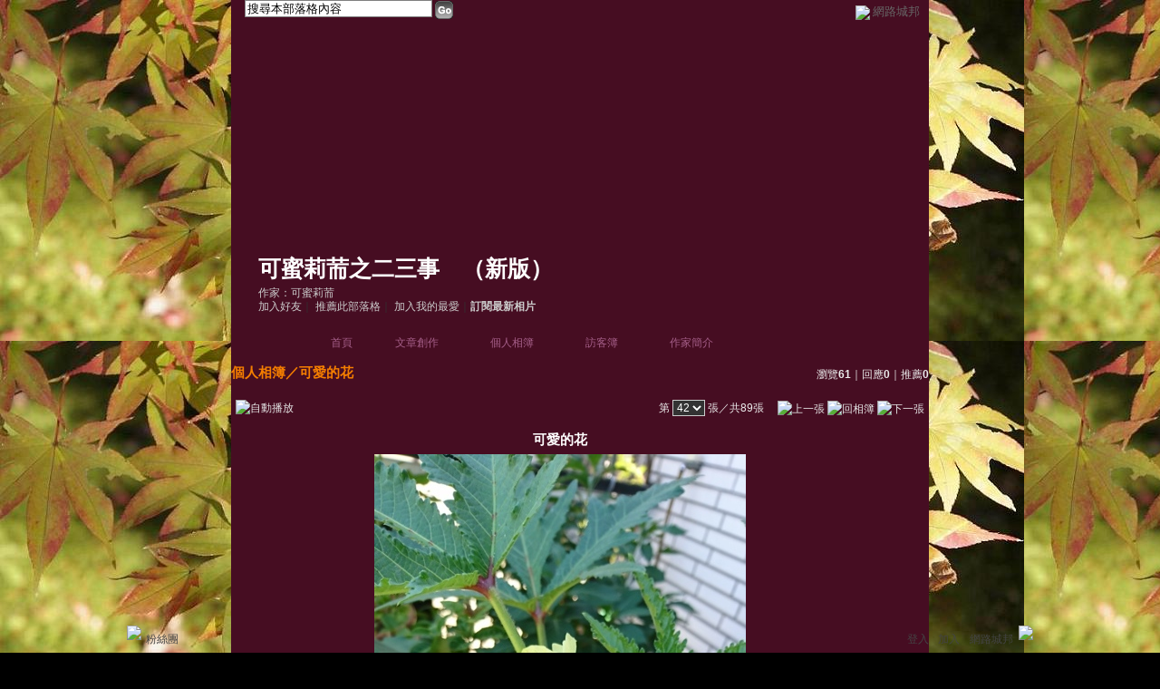

--- FILE ---
content_type: text/html;charset=UTF-8
request_url: https://classic-album.udn.com/cccarmen1018/photo/23100724?o=new
body_size: 9709
content:
<html>
<head>
<meta http-equiv="Content-Type" content="text/html; charset=UTF-8">
<meta property="og:image" content="https://g.udn.com.tw/upfiles/B_CC/cccarmen1018/PSN_PHOTO/724/f_23100724_1.JPG"/>
<link rel="canonical" href="https://classic-album.udn.com/cccarmen1018/photo/23100724"/>
<meta property="og:url" content="https://classic-album.udn.com/cccarmen1018/photo/23100724"/>
<meta property="og:title" content="可愛的花 - 可蜜莉荋之二三事 - udn相簿"/>
<title>可愛的花 - 可蜜莉荋之二三事 - udn相簿</title>
<link rel="stylesheet" href="https://g.udn.com.tw/community/img/css/layout_style094.css" type="text/css">
<link href="https://g.udn.com.tw/community/img/css/overwhite.css" rel="stylesheet" type="text/css">
<style type="text/css">body {background:fixed url(https://g.udn.com.tw/upfiles/B_CC/cccarmen1018/PSN_MAIN/f_cccarmen1018_3.JPG)}</style>
<style type="text/css">
		/* Define the basic CSS used by EditInPlace */
		.eip_mouseover { background-color: #ff9; padding: 3px; }
		.eip_savebutton { background-color: #36f; color: #fff; }
		.eip_cancelbutton { background-color: #000; color: #fff; }
		.eip_saving { background-color: #903; color: #fff; padding: 3px; }
		.eip_empty { color: #afafaf; }
	</style>
<script language="javascript1.2" src="/js/help.js"></script>
<script language="javascript1.2" src="/community/js/dyniframesize.js"></script>
<script type="text/javascript" src="/community/js/prototype.js"></script>
<script type="text/javascript" src="/community/js/EditInPlace_u8.js"></script>
<SCRIPT LANGUAGE=javascript>
<!--
function pushPhoto() {	
	window.location.href = 'https://classic-album.udn.com/photo/push_photo.jsp?uid=cccarmen1018&f_BOOK_ID=396973&f_PHOTO_ID=23100724&176889=1768891135158';
}
function zoomin() {
	document.getElementById('zoomin').innerHTML = "<a onclick=\"javascript:document.getElementById('photo_img').width = document.getElementById('f_PHOTO_WIDTH').value;\"><img src=\"https://g.udn.com/community/img/photo_all_2007/zoom_in.gif\" width=\"25\" height=\"25\" border=\"0\"></a>";
}

//-->
</SCRIPT>
<script language="javascript1.2" src="/community/js/album_tynt.js"></script><!-- Begin comScore Tag -->
<script>
  var _comscore = _comscore || [];
  _comscore.push({ c1: "2", c2: "7390954" });
  (function() {
    var s = document.createElement("script"), el = document.getElementsByTagName("script")[0]; s.async = true;
    s.src = (document.location.protocol == "https:" ? "https://sb" : "http://b") + ".scorecardresearch.com/beacon.js";
    el.parentNode.insertBefore(s, el);
  })();
</script>
<noscript>
  <img src="http://b.scorecardresearch.com/p?c1=2&c2=7390954&cv=2.0&cj=1" />
</noscript>
<!-- End comScore Tag -->
<script src="https://p.udn.com.tw/upf/static/common/udn-fingerprint.umd.js?2024112501"></script>
<script>function getCookie(name) {
 var value = "; " + document.cookie;
 var parts = value.split("; " + name + "=");
 if (parts.length == 2) return parts.pop().split(";").shift();
}
var _ga = getCookie('_ga');
var _gaA = _ga.split(".");
var google_id = '';
for (i=2;i<_gaA.length;i++) google_id = google_id+_gaA[i]+'.';
var user_id = getCookie("udnland");
if (typeof user_id === 'undefined') user_id = '';
google_id = google_id.substring(0,google_id.length-1);</script><script>var cat = "[]";
cat = ['blog_album','blog','','',''];
var auth_type = "未登入";
if(user_id != ""){
 auth_type = "已登入_會員";
}
window.dataLayer = window.dataLayer || [];  
dataLayer.push({
 'user_id': user_id,
 'google_id': google_id,
 'cat': cat,
 'content_tag': '',
 'auth_type': auth_type,
 'publication_date': '',
 'content_level':'',
 'ffid': JSON.parse(localStorage.getItem('UDN_FID'))?.FFID,
 'dfid': JSON.parse(localStorage.getItem('UDN_FID'))?.DFID 
});
</script><!-- Data Layer --><!-- Google Tag Manager -->
<script>(function(w,d,s,l,i){w[l]=w[l]||[];w[l].push({'gtm.start':
new Date().getTime(),event:'gtm.js'});var f=d.getElementsByTagName(s)[0],
j=d.createElement(s),dl=l!='dataLayer'?'&l='+l:'';j.async=true;j.src=
'https://www.googletagmanager.com/gtm.js?id='+i+dl;f.parentNode.insertBefore(j,f);
})(window,document,'script','dataLayer','GTM-MZ7WJTV');</script>
<!-- End Google Tag Manager -->
<script>
async function fetchData() {
  try {
    const response = await fetch('/v1/getCK.jsp');
    if (response.ok) {
      return await response.text();
    } else {
      throw new Error('Network response was not ok.');
    }
  } catch (error) {
    console.error('There was a problem with the fetch operation:', error);
  }
}

function analyCookies() {
  let cookies = document.cookie.split(';');
  let cookieList = [];

  for (let i = 0; i < cookies.length; i++) {
    let cookie = cookies[i].trim();
    let [name, value] = cookie.split('=');
    let size = cookie.length;
    cookieList.push({ name, value, size });
  }

  return cookieList;
}

function getTotalCookieSize(cookieList) {
  let totalSize = 0;

  for (let i = 0; i < cookieList.length; i++) {
    totalSize += cookieList[i].size;
  }

  return totalSize;
}

function deleteLargestCookie(cookieList) {
  let largestSize = 0;
  let largestIndex = -1;

  for (let i = 0; i < cookieList.length; i++) {
    if (cookieList[i].size > largestSize) {
      largestSize = cookieList[i].size;
      largestIndex = i;
    }
  }

  if (largestIndex !== -1) {
    document.cookie = cookieList[largestIndex].name + '=; expires=Thu, 01 Jan 1970 00:00:00 UTC; path=/; domain=udn.com;';
  }
}

(async () => {

  let cookieList = analyCookies();
  let totalSize = getTotalCookieSize(cookieList);

  if (totalSize > 7000) {
     await fetchData();   
    deleteLargestCookie(cookieList);
  }
})();

</script>
</head>
<body>
<div id="container">
<script language="JavaScript" type="text/JavaScript">
<!--
function MM_reloadPage(init) {  //reloads the window if Nav4 resized
  if (init==true) with (navigator) {if ((appName=="Netscape")&&(parseInt(appVersion)==4)) {
    document.MM_pgW=innerWidth; document.MM_pgH=innerHeight; onresize=MM_reloadPage; }}
  else if (innerWidth!=document.MM_pgW || innerHeight!=document.MM_pgH) location.reload();
}
MM_reloadPage(true);
//-->
</script>
<script language="JavaScript" type="text/JavaScript">
<!--
function MM_findObj(n, d) { //v4.01
  var p,i,x;  if(!d) d=document; if((p=n.indexOf("?"))>0&&parent.frames.length) {
    d=parent.frames[n.substring(p+1)].document; n=n.substring(0,p);}
  if(!(x=d[n])&&d.all) x=d.all[n]; for (i=0;!x&&i<d.forms.length;i++) x=d.forms[i][n];
  for(i=0;!x&&d.layers&&i<d.layers.length;i++) x=MM_findObj(n,d.layers[i].document);
  if(!x && d.getElementById) x=d.getElementById(n); return x;
}

function MM_showHideLayers() { //v6.0
  var i,p,v,obj,args=MM_showHideLayers.arguments;
  for (i=0; i<(args.length-2); i+=3) if ((obj=MM_findObj(args[i]))!=null) { v=args[i+2];
    if (obj.style) { obj=obj.style; v=(v=='show')?'visible':(v=='hide')?'hidden':v; }
    obj.visibility=v; }
}
//-->
</script>
<script language="JavaScript1.2" src="https://g.udn.com/community/js/js2007/style_display.js"></script>
	<div id="top_bg"></div>
<div id="top"> 
    <table border="0" cellspacing="0" cellpadding="0" id="top_bar">
      <tr> 
        <td width="480"><div id="ad_link"><iframe id="AdFrame" marginwidth="0" marginheight="0" frameborder="0" scrolling="no" src="https://g.udn.com.tw/html/ad_path.htm" width="460" height="25" allowTransparency></iframe></div></td>
        <td><a href="http://udn.com"><img src="https://g.udn.com/community/img/common_all/logo_icon.gif" border="0" align="absmiddle"></a> 
          <span id="common"><a href="http://blog.udn.com" title="原導覽選單已整合至下方置底工具列，歡迎多加使用！">網路城邦</a></span></span></td>
      </tr>
    </table>
</div><div id="header">
    <div id="header_name"><a href="https://classic-blog.udn.com/cccarmen1018">可蜜莉荋之二三事</a>　（<a href="http://blog.udn.com/cccarmen1018">新版</a>）</div>
    <div id="header_menus_line"></div>
    <div id="header_menus">
      <ul>
        
      <li id="home"><a href="https://classic-blog.udn.com/cccarmen1018">首頁</a></li>
        <li id="article"><a href="https://classic-blog.udn.com/cccarmen1018/article">文章創作</a></li>
        <li id="photo"><a href="https://classic-album.udn.com/cccarmen1018">個人相簿</a></li>
        <!--<li id="link"><a href="/blog/link/index.jsp?uid=cccarmen1018">推薦連結</a></li>-->
        <li id="gbook"><a href="https://classic-blog.udn.com/cccarmen1018/guestbook">訪客簿</a></li>
        <li id="profile"><a href="https://classic-blog.udn.com/cccarmen1018/detail">作家簡介</a></li>
      </ul>      
      </div>
    
  <div id="header_items"><a href="javascript:window.location.href='https://classic-blog.udn.com/friend/post.jsp?addid=cccarmen1018&url='+window.location.href">加入好友</a><a href="javascript:;" onClick="h('11903')"><img style="display:none" src="https://g.udn.com/community/img/common_all/help.gif" hspace="3" align="absmiddle" border="0"></a>｜ 
    <a href="javascript:window.location.href='https://classic-blog.udn.com/push_psn.jsp?uid=cccarmen1018&176889=1768891135158&url='+window.location.href">推薦此部落格</a><a href="javascript:;" onClick="h('10914')"><img style="display:none" src="https://g.udn.com/community/img/common_all/help.gif" hspace="3" align="absmiddle" border="0"></a>｜ 
    <a href="javascript:window.location.href='https://classic-blog.udn.com/favor/post.jsp?addid=cccarmen1018&url='+window.location.href">加入我的最愛</a><a href="javascript:;" onClick="h('11301')"><img style="display:none" src="https://g.udn.com/community/img/common_all/help.gif" hspace="3" align="absmiddle" border="0"></a>｜<a href="https://classic-blog.udn.com/blog/order_photo.jsp?uid=cccarmen1018&f_CODE=1768891135158"><b>訂閱最新相片</b></a><a href="javascript:;" onClick="h('11501')"><img style="display:none" src="https://g.udn.com/community/img/common_all/help.gif" hspace="3" align="absmiddle" border="0"></a></div>
    <div id="header_logo"><img src="https://g.udn.com/community/img/user_all/icon_home.gif"></div>
    <div id="header_top">
      <table width="100%" height="2" border="0" cellpadding="0" cellspacing="0">
        <tr>
          <td></td>
        </tr>
      </table>
    </div>
    <div id="header_url">
    <a href="https://classic-blog.udn.com/cccarmen1018/detail">作家：可蜜莉荋</a>
    </div>
    <div id="header_search">
      <form name="formsh" method="post" action="https://city.udn.com/search/search.jsp">
        <input name="Keywords" type="text" class="inputbox" id="kwd" onBlur="if(this.value=='') if(this.style.backgroundColor='#FFFFFF')this.value='搜尋本部落格內容'" onMouseDown="if(this.value.indexOf('搜尋本部落格內容')!=-1) if(this.style.backgroundColor='#FFFCE5')this.value=''" value="搜尋本部落格內容" onMouseOut="this.blur()" size="24">
        <INPUT TYPE=HIDDEN NAME="uid" VALUE="cccarmen1018">
        <INPUT TYPE=HIDDEN NAME="blog" VALUE="可蜜莉荋之二三事">
        <input name="dtime" type="hidden" value="all">
        <input name="select" type="hidden" value="12"><a href="javascript:document.formsh.submit();" class="nav"><img src="/community/img/common_overwhite/header_go.gif" align="absmiddle" border="0"></a>
      </form>
    </div>
    <!-- end header_search -->
  </div><div align="center">
<!-- main start -->
	<div id="main">
    <!-- Google Adsense 廣告 start -->
    <!-- Google Adsense 廣告 end --> 		
		<div id="content">
<table width="760" border="0" cellspacing="0" cellpadding="0">
<tr>
<td width="15" rowspan="2"></td>
<td align="center" valign="top">
<!-- 標題 start -->
<table width="770" border="0" cellpadding="0" cellspacing="0" class="font-size15">
<tr valign="bottom">
                  <td class="main-topic">
                    <a href="https://classic-album.udn.com/cccarmen1018" class="main-topic">個人相簿</a>／<a href="https://classic-album.udn.com/cccarmen1018/396973?f_ORDER_BY=new" class="main-topic">可愛的花</a></td>
<td align="right" class="font-size12">
<span class="main-text">瀏覽<strong>61</strong>｜回應<strong>0</strong>｜推薦<strong>0</strong></span></td>
</tr>
<tr>
<td height="5" colspan="2"></td>
</tr>
</table>
<!-- 標題 end -->
<!-- 換頁 start -->
<table width="770"  border="0" cellpadding="4" cellspacing="1" class="font-size12">
<tr>
<td height="5" colspan="2"></td>
</tr>
<tr class="main-text">
<a name="photoanc"></a>
<td><a href="https://classic-album.udn.com/photo/play.jsp?uid=cccarmen1018&f_BOOK_ID=396973&o=new" class="nav"><img src="https://g.udn.com/community/img/photo_all_2007/player_play.gif" alt="自動播放" border="0" align="absmiddle"></a></td>
<td align="right">第
<select name="select" class="inputs" onChange="window.location.href=(this.options[this.selectedIndex].value)">
<option value="https://classic-album.udn.com/cccarmen1018/photo/27241208?o=new#photoanc">1</option>
<option value="https://classic-album.udn.com/cccarmen1018/photo/27241207?o=new#photoanc">2</option>
<option value="https://classic-album.udn.com/cccarmen1018/photo/25501371?o=new#photoanc">3</option>
<option value="https://classic-album.udn.com/cccarmen1018/photo/24546905?o=new#photoanc">4</option>
<option value="https://classic-album.udn.com/cccarmen1018/photo/24546888?o=new#photoanc">5</option>
<option value="https://classic-album.udn.com/cccarmen1018/photo/24546881?o=new#photoanc">6</option>
<option value="https://classic-album.udn.com/cccarmen1018/photo/24546879?o=new#photoanc">7</option>
<option value="https://classic-album.udn.com/cccarmen1018/photo/24546878?o=new#photoanc">8</option>
<option value="https://classic-album.udn.com/cccarmen1018/photo/24546876?o=new#photoanc">9</option>
<option value="https://classic-album.udn.com/cccarmen1018/photo/24546875?o=new#photoanc">10</option>
<option value="https://classic-album.udn.com/cccarmen1018/photo/24546868?o=new#photoanc">11</option>
<option value="https://classic-album.udn.com/cccarmen1018/photo/24546863?o=new#photoanc">12</option>
<option value="https://classic-album.udn.com/cccarmen1018/photo/24546862?o=new#photoanc">13</option>
<option value="https://classic-album.udn.com/cccarmen1018/photo/24546860?o=new#photoanc">14</option>
<option value="https://classic-album.udn.com/cccarmen1018/photo/24546859?o=new#photoanc">15</option>
<option value="https://classic-album.udn.com/cccarmen1018/photo/24546858?o=new#photoanc">16</option>
<option value="https://classic-album.udn.com/cccarmen1018/photo/24433428?o=new#photoanc">17</option>
<option value="https://classic-album.udn.com/cccarmen1018/photo/24433427?o=new#photoanc">18</option>
<option value="https://classic-album.udn.com/cccarmen1018/photo/24310088?o=new#photoanc">19</option>
<option value="https://classic-album.udn.com/cccarmen1018/photo/24310087?o=new#photoanc">20</option>
<option value="https://classic-album.udn.com/cccarmen1018/photo/24236640?o=new#photoanc">21</option>
<option value="https://classic-album.udn.com/cccarmen1018/photo/24236638?o=new#photoanc">22</option>
<option value="https://classic-album.udn.com/cccarmen1018/photo/24236637?o=new#photoanc">23</option>
<option value="https://classic-album.udn.com/cccarmen1018/photo/24236636?o=new#photoanc">24</option>
<option value="https://classic-album.udn.com/cccarmen1018/photo/24236635?o=new#photoanc">25</option>
<option value="https://classic-album.udn.com/cccarmen1018/photo/24236634?o=new#photoanc">26</option>
<option value="https://classic-album.udn.com/cccarmen1018/photo/24236632?o=new#photoanc">27</option>
<option value="https://classic-album.udn.com/cccarmen1018/photo/24236630?o=new#photoanc">28</option>
<option value="https://classic-album.udn.com/cccarmen1018/photo/24236629?o=new#photoanc">29</option>
<option value="https://classic-album.udn.com/cccarmen1018/photo/24011541?o=new#photoanc">30</option>
<option value="https://classic-album.udn.com/cccarmen1018/photo/24011540?o=new#photoanc">31</option>
<option value="https://classic-album.udn.com/cccarmen1018/photo/23764654?o=new#photoanc">32</option>
<option value="https://classic-album.udn.com/cccarmen1018/photo/23764638?o=new#photoanc">33</option>
<option value="https://classic-album.udn.com/cccarmen1018/photo/23764628?o=new#photoanc">34</option>
<option value="https://classic-album.udn.com/cccarmen1018/photo/23764627?o=new#photoanc">35</option>
<option value="https://classic-album.udn.com/cccarmen1018/photo/23764625?o=new#photoanc">36</option>
<option value="https://classic-album.udn.com/cccarmen1018/photo/23764624?o=new#photoanc">37</option>
<option value="https://classic-album.udn.com/cccarmen1018/photo/23499636?o=new#photoanc">38</option>
<option value="https://classic-album.udn.com/cccarmen1018/photo/23499633?o=new#photoanc">39</option>
<option value="https://classic-album.udn.com/cccarmen1018/photo/23499632?o=new#photoanc">40</option>
<option value="https://classic-album.udn.com/cccarmen1018/photo/23499631?o=new#photoanc">41</option>
<option value="https://classic-album.udn.com/cccarmen1018/photo/23100724?o=new#photoanc" selected>42</option>
<option value="https://classic-album.udn.com/cccarmen1018/photo/23100720?o=new#photoanc">43</option>
<option value="https://classic-album.udn.com/cccarmen1018/photo/23100718?o=new#photoanc">44</option>
<option value="https://classic-album.udn.com/cccarmen1018/photo/23100714?o=new#photoanc">45</option>
<option value="https://classic-album.udn.com/cccarmen1018/photo/23086172?o=new#photoanc">46</option>
<option value="https://classic-album.udn.com/cccarmen1018/photo/23086171?o=new#photoanc">47</option>
<option value="https://classic-album.udn.com/cccarmen1018/photo/23086170?o=new#photoanc">48</option>
<option value="https://classic-album.udn.com/cccarmen1018/photo/23086169?o=new#photoanc">49</option>
<option value="https://classic-album.udn.com/cccarmen1018/photo/23086168?o=new#photoanc">50</option>
<option value="https://classic-album.udn.com/cccarmen1018/photo/23086167?o=new#photoanc">51</option>
<option value="https://classic-album.udn.com/cccarmen1018/photo/21225411?o=new#photoanc">52</option>
<option value="https://classic-album.udn.com/cccarmen1018/photo/21225408?o=new#photoanc">53</option>
<option value="https://classic-album.udn.com/cccarmen1018/photo/21225406?o=new#photoanc">54</option>
<option value="https://classic-album.udn.com/cccarmen1018/photo/21225403?o=new#photoanc">55</option>
<option value="https://classic-album.udn.com/cccarmen1018/photo/21225401?o=new#photoanc">56</option>
<option value="https://classic-album.udn.com/cccarmen1018/photo/21225398?o=new#photoanc">57</option>
<option value="https://classic-album.udn.com/cccarmen1018/photo/21225396?o=new#photoanc">58</option>
<option value="https://classic-album.udn.com/cccarmen1018/photo/9165169?o=new#photoanc">59</option>
<option value="https://classic-album.udn.com/cccarmen1018/photo/9126580?o=new#photoanc">60</option>
<option value="https://classic-album.udn.com/cccarmen1018/photo/9098243?o=new#photoanc">61</option>
<option value="https://classic-album.udn.com/cccarmen1018/photo/9098238?o=new#photoanc">62</option>
<option value="https://classic-album.udn.com/cccarmen1018/photo/9095047?o=new#photoanc">63</option>
<option value="https://classic-album.udn.com/cccarmen1018/photo/9095042?o=new#photoanc">64</option>
<option value="https://classic-album.udn.com/cccarmen1018/photo/9095039?o=new#photoanc">65</option>
<option value="https://classic-album.udn.com/cccarmen1018/photo/9095017?o=new#photoanc">66</option>
<option value="https://classic-album.udn.com/cccarmen1018/photo/9095016?o=new#photoanc">67</option>
<option value="https://classic-album.udn.com/cccarmen1018/photo/9095014?o=new#photoanc">68</option>
<option value="https://classic-album.udn.com/cccarmen1018/photo/9095009?o=new#photoanc">69</option>
<option value="https://classic-album.udn.com/cccarmen1018/photo/9095008?o=new#photoanc">70</option>
<option value="https://classic-album.udn.com/cccarmen1018/photo/9095007?o=new#photoanc">71</option>
<option value="https://classic-album.udn.com/cccarmen1018/photo/9095006?o=new#photoanc">72</option>
<option value="https://classic-album.udn.com/cccarmen1018/photo/9095005?o=new#photoanc">73</option>
<option value="https://classic-album.udn.com/cccarmen1018/photo/9095002?o=new#photoanc">74</option>
<option value="https://classic-album.udn.com/cccarmen1018/photo/9095001?o=new#photoanc">75</option>
<option value="https://classic-album.udn.com/cccarmen1018/photo/9094997?o=new#photoanc">76</option>
<option value="https://classic-album.udn.com/cccarmen1018/photo/9005055?o=new#photoanc">77</option>
<option value="https://classic-album.udn.com/cccarmen1018/photo/9005053?o=new#photoanc">78</option>
<option value="https://classic-album.udn.com/cccarmen1018/photo/9005052?o=new#photoanc">79</option>
<option value="https://classic-album.udn.com/cccarmen1018/photo/9005046?o=new#photoanc">80</option>
<option value="https://classic-album.udn.com/cccarmen1018/photo/9005045?o=new#photoanc">81</option>
<option value="https://classic-album.udn.com/cccarmen1018/photo/9005044?o=new#photoanc">82</option>
<option value="https://classic-album.udn.com/cccarmen1018/photo/9005043?o=new#photoanc">83</option>
<option value="https://classic-album.udn.com/cccarmen1018/photo/9005042?o=new#photoanc">84</option>
<option value="https://classic-album.udn.com/cccarmen1018/photo/9005028?o=new#photoanc">85</option>
<option value="https://classic-album.udn.com/cccarmen1018/photo/9005027?o=new#photoanc">86</option>
<option value="https://classic-album.udn.com/cccarmen1018/photo/9005026?o=new#photoanc">87</option>
<option value="https://classic-album.udn.com/cccarmen1018/photo/9005025?o=new#photoanc">88</option>
<option value="https://classic-album.udn.com/cccarmen1018/photo/9005024?o=new#photoanc">89</option>
</select>
                    張／共89張　 
                    <a href="https://classic-album.udn.com/cccarmen1018/photo/23499631?o=new#photoanc" class="nav"> 
                    <img src="https://g.udn.com/community/img/common_overwhite/page_pre.gif" alt="上一張" border="0" align="absmiddle"> 
                    </a> 
                    <a href="https://classic-album.udn.com/cccarmen1018/396973" class="nav"><img src="https://g.udn.com/community/img/common_overwhite/page_list.gif" alt="回相簿" border="0" align="absmiddle"></a> 
                    <a href="https://classic-album.udn.com/cccarmen1018/photo/23100720?o=new#photoanc" class="nav"> 
                    <img src="https://g.udn.com/community/img/common_overwhite/page_next.gif" alt="下一張" border="0" align="absmiddle"> 
                    </a> 
                    </td>
</tr>
<tr>
<td height="5" colspan="2"></td>
</tr>
</table>
<!-- 換頁 end-->
<!-- 本文 start -->
<table width="730" border="0" cellspacing="0" cellpadding="0" class="font-size15">
<tr> 
  <td align="center" class="main-title" width="727"><strong>可愛的花</strong></td>
  <td align="center" class="main-title" width="50"><span id="zoomin"></span></td>
</tr>
<tr>
<td height="5"></td>
</tr>
<tr>
<td align="center"><a href="https://classic-album.udn.com/cccarmen1018/photo/23100720?o=new#photoanc" class="nav"><img id="photo_img" src="https://g.udn.com.tw/upfiles/B_CC/cccarmen1018/PSN_PHOTO/724/f_23100724_1.JPG" border="0" onload="javascript:if(this.width>770) {zoomin();document.getElementById('f_PHOTO_WIDTH').value=this.width;this.width=770}"></a><input type=hidden name="f_PHOTO_WIDTH" id="f_PHOTO_WIDTH" value=""><input type=hidden name="f_PHOTO_FILE" id="f_PHOTO_FILE" value="https://g.udn.com.tw/upfiles/B_CC/cccarmen1018/PSN_PHOTO/724/f_23100724_1.JPG"></td>
</tr>
<tr>
<td height="10"></td>
</tr>
</table>
<!-- 本文 end-->
<!-- 簡介 start -->
      <table width="770" border="0" cellpadding="0" cellspacing="0" class="font-size13">
        <tr> 
          <td width="5" height="5" valign="top"><img src="/community/img/common_overwhite/corner_b01.gif"></td>
          <td class="panel-bg" colspan="2"></td>
          <td width="5" height="5" align="right" valign="top"><img src="/community/img/common_overwhite/corner_b02.gif"></td>
        </tr>
        <tr class="panel-bg"> 
          <td rowspan="3"></td>
          <td class="panel-text">▲ 2017/08/31 14:09</td>
          <td class="panel-text" align="right"> 
          (<a href="https://classic-album.udn.com/photo_category.jsp?mid=pc" class="panel-text">生活休閒</a>｜<a href="https://classic-album.udn.com/photo_category.jsp?mid=pc&sid=pc4" class="panel-text">插花園藝</a>)
          </td>
          <td rowspan="3"></td>
        </tr>
        <tr class="panel-bg"> 
          <td height="5" colspan="2"></td>
        </tr>
        <tr class="panel-bg"> 
          <td class="panel-text" colspan="2"></td>
        </tr>
        <tr> 
          <td width="5" height="5" valign="bottom"><img src="/community/img/common_overwhite/corner_b03.gif"></td>
          <td class="panel-bg" colspan="2"></td>
          <td width="5" height="5" align="right" valign="bottom"><img src="/community/img/common_overwhite/corner_b04.gif"></td>
        </tr>
      </table>
<!-- 簡介 end -->
<!-- Google Adsense 廣告 start-->
<!-- Google Adsense 廣告 end-->
<!-- 功能列 start -->
<table width="770" border="0" cellpadding="0" cellspacing="0">
<tr>
<td height="10"></td>
</tr>
<tr>
<td align="right">
<a href="https://classic-album.udn.com/photo/reply.jsp?uid=cccarmen1018&f_PHOTO_ID=23100724" class="nav"><img src="https://g.udn.com/community/img/common_all_2007/func_reply.gif" hspace="5" border="0" align="absmiddle" alt="回應"></a>
<a href="javascript:pushPhoto();" class="nav"><img src="https://g.udn.com/community/img/common_all_2007/func_photopromote.gif" hspace="5" border="0" align="absmiddle"></a>
</td>
</tr>
<tr>
<td height="5"></td>
</tr>
</table>
<!-- 功能列 end -->
<!-- 換頁 start -->
<table width="770"  border="0" cellpadding="4" cellspacing="1" class="font-size12">
<tr>
<td height="5" colspan="2"></td>
</tr>
<tr class="main-text">
<td><!--<a href="####" class="nav"><img src="/community/img/common_overwhite/player_play.gif" alt="自動播放" border="0" align="absmiddle"></a>--></td>
<td align="right">第
<select name="select" class="inputs" onChange="window.location.href=(this.options[this.selectedIndex].value)">
<option value="https://classic-album.udn.com/cccarmen1018/photo/27241208?o=new#photoanc">1</option>
<option value="https://classic-album.udn.com/cccarmen1018/photo/27241207?o=new#photoanc">2</option>
<option value="https://classic-album.udn.com/cccarmen1018/photo/25501371?o=new#photoanc">3</option>
<option value="https://classic-album.udn.com/cccarmen1018/photo/24546905?o=new#photoanc">4</option>
<option value="https://classic-album.udn.com/cccarmen1018/photo/24546888?o=new#photoanc">5</option>
<option value="https://classic-album.udn.com/cccarmen1018/photo/24546881?o=new#photoanc">6</option>
<option value="https://classic-album.udn.com/cccarmen1018/photo/24546879?o=new#photoanc">7</option>
<option value="https://classic-album.udn.com/cccarmen1018/photo/24546878?o=new#photoanc">8</option>
<option value="https://classic-album.udn.com/cccarmen1018/photo/24546876?o=new#photoanc">9</option>
<option value="https://classic-album.udn.com/cccarmen1018/photo/24546875?o=new#photoanc">10</option>
<option value="https://classic-album.udn.com/cccarmen1018/photo/24546868?o=new#photoanc">11</option>
<option value="https://classic-album.udn.com/cccarmen1018/photo/24546863?o=new#photoanc">12</option>
<option value="https://classic-album.udn.com/cccarmen1018/photo/24546862?o=new#photoanc">13</option>
<option value="https://classic-album.udn.com/cccarmen1018/photo/24546860?o=new#photoanc">14</option>
<option value="https://classic-album.udn.com/cccarmen1018/photo/24546859?o=new#photoanc">15</option>
<option value="https://classic-album.udn.com/cccarmen1018/photo/24546858?o=new#photoanc">16</option>
<option value="https://classic-album.udn.com/cccarmen1018/photo/24433428?o=new#photoanc">17</option>
<option value="https://classic-album.udn.com/cccarmen1018/photo/24433427?o=new#photoanc">18</option>
<option value="https://classic-album.udn.com/cccarmen1018/photo/24310088?o=new#photoanc">19</option>
<option value="https://classic-album.udn.com/cccarmen1018/photo/24310087?o=new#photoanc">20</option>
<option value="https://classic-album.udn.com/cccarmen1018/photo/24236640?o=new#photoanc">21</option>
<option value="https://classic-album.udn.com/cccarmen1018/photo/24236638?o=new#photoanc">22</option>
<option value="https://classic-album.udn.com/cccarmen1018/photo/24236637?o=new#photoanc">23</option>
<option value="https://classic-album.udn.com/cccarmen1018/photo/24236636?o=new#photoanc">24</option>
<option value="https://classic-album.udn.com/cccarmen1018/photo/24236635?o=new#photoanc">25</option>
<option value="https://classic-album.udn.com/cccarmen1018/photo/24236634?o=new#photoanc">26</option>
<option value="https://classic-album.udn.com/cccarmen1018/photo/24236632?o=new#photoanc">27</option>
<option value="https://classic-album.udn.com/cccarmen1018/photo/24236630?o=new#photoanc">28</option>
<option value="https://classic-album.udn.com/cccarmen1018/photo/24236629?o=new#photoanc">29</option>
<option value="https://classic-album.udn.com/cccarmen1018/photo/24011541?o=new#photoanc">30</option>
<option value="https://classic-album.udn.com/cccarmen1018/photo/24011540?o=new#photoanc">31</option>
<option value="https://classic-album.udn.com/cccarmen1018/photo/23764654?o=new#photoanc">32</option>
<option value="https://classic-album.udn.com/cccarmen1018/photo/23764638?o=new#photoanc">33</option>
<option value="https://classic-album.udn.com/cccarmen1018/photo/23764628?o=new#photoanc">34</option>
<option value="https://classic-album.udn.com/cccarmen1018/photo/23764627?o=new#photoanc">35</option>
<option value="https://classic-album.udn.com/cccarmen1018/photo/23764625?o=new#photoanc">36</option>
<option value="https://classic-album.udn.com/cccarmen1018/photo/23764624?o=new#photoanc">37</option>
<option value="https://classic-album.udn.com/cccarmen1018/photo/23499636?o=new#photoanc">38</option>
<option value="https://classic-album.udn.com/cccarmen1018/photo/23499633?o=new#photoanc">39</option>
<option value="https://classic-album.udn.com/cccarmen1018/photo/23499632?o=new#photoanc">40</option>
<option value="https://classic-album.udn.com/cccarmen1018/photo/23499631?o=new#photoanc">41</option>
<option value="https://classic-album.udn.com/cccarmen1018/photo/23100724?o=new#photoanc" selected>42</option>
<option value="https://classic-album.udn.com/cccarmen1018/photo/23100720?o=new#photoanc">43</option>
<option value="https://classic-album.udn.com/cccarmen1018/photo/23100718?o=new#photoanc">44</option>
<option value="https://classic-album.udn.com/cccarmen1018/photo/23100714?o=new#photoanc">45</option>
<option value="https://classic-album.udn.com/cccarmen1018/photo/23086172?o=new#photoanc">46</option>
<option value="https://classic-album.udn.com/cccarmen1018/photo/23086171?o=new#photoanc">47</option>
<option value="https://classic-album.udn.com/cccarmen1018/photo/23086170?o=new#photoanc">48</option>
<option value="https://classic-album.udn.com/cccarmen1018/photo/23086169?o=new#photoanc">49</option>
<option value="https://classic-album.udn.com/cccarmen1018/photo/23086168?o=new#photoanc">50</option>
<option value="https://classic-album.udn.com/cccarmen1018/photo/23086167?o=new#photoanc">51</option>
<option value="https://classic-album.udn.com/cccarmen1018/photo/21225411?o=new#photoanc">52</option>
<option value="https://classic-album.udn.com/cccarmen1018/photo/21225408?o=new#photoanc">53</option>
<option value="https://classic-album.udn.com/cccarmen1018/photo/21225406?o=new#photoanc">54</option>
<option value="https://classic-album.udn.com/cccarmen1018/photo/21225403?o=new#photoanc">55</option>
<option value="https://classic-album.udn.com/cccarmen1018/photo/21225401?o=new#photoanc">56</option>
<option value="https://classic-album.udn.com/cccarmen1018/photo/21225398?o=new#photoanc">57</option>
<option value="https://classic-album.udn.com/cccarmen1018/photo/21225396?o=new#photoanc">58</option>
<option value="https://classic-album.udn.com/cccarmen1018/photo/9165169?o=new#photoanc">59</option>
<option value="https://classic-album.udn.com/cccarmen1018/photo/9126580?o=new#photoanc">60</option>
<option value="https://classic-album.udn.com/cccarmen1018/photo/9098243?o=new#photoanc">61</option>
<option value="https://classic-album.udn.com/cccarmen1018/photo/9098238?o=new#photoanc">62</option>
<option value="https://classic-album.udn.com/cccarmen1018/photo/9095047?o=new#photoanc">63</option>
<option value="https://classic-album.udn.com/cccarmen1018/photo/9095042?o=new#photoanc">64</option>
<option value="https://classic-album.udn.com/cccarmen1018/photo/9095039?o=new#photoanc">65</option>
<option value="https://classic-album.udn.com/cccarmen1018/photo/9095017?o=new#photoanc">66</option>
<option value="https://classic-album.udn.com/cccarmen1018/photo/9095016?o=new#photoanc">67</option>
<option value="https://classic-album.udn.com/cccarmen1018/photo/9095014?o=new#photoanc">68</option>
<option value="https://classic-album.udn.com/cccarmen1018/photo/9095009?o=new#photoanc">69</option>
<option value="https://classic-album.udn.com/cccarmen1018/photo/9095008?o=new#photoanc">70</option>
<option value="https://classic-album.udn.com/cccarmen1018/photo/9095007?o=new#photoanc">71</option>
<option value="https://classic-album.udn.com/cccarmen1018/photo/9095006?o=new#photoanc">72</option>
<option value="https://classic-album.udn.com/cccarmen1018/photo/9095005?o=new#photoanc">73</option>
<option value="https://classic-album.udn.com/cccarmen1018/photo/9095002?o=new#photoanc">74</option>
<option value="https://classic-album.udn.com/cccarmen1018/photo/9095001?o=new#photoanc">75</option>
<option value="https://classic-album.udn.com/cccarmen1018/photo/9094997?o=new#photoanc">76</option>
<option value="https://classic-album.udn.com/cccarmen1018/photo/9005055?o=new#photoanc">77</option>
<option value="https://classic-album.udn.com/cccarmen1018/photo/9005053?o=new#photoanc">78</option>
<option value="https://classic-album.udn.com/cccarmen1018/photo/9005052?o=new#photoanc">79</option>
<option value="https://classic-album.udn.com/cccarmen1018/photo/9005046?o=new#photoanc">80</option>
<option value="https://classic-album.udn.com/cccarmen1018/photo/9005045?o=new#photoanc">81</option>
<option value="https://classic-album.udn.com/cccarmen1018/photo/9005044?o=new#photoanc">82</option>
<option value="https://classic-album.udn.com/cccarmen1018/photo/9005043?o=new#photoanc">83</option>
<option value="https://classic-album.udn.com/cccarmen1018/photo/9005042?o=new#photoanc">84</option>
<option value="https://classic-album.udn.com/cccarmen1018/photo/9005028?o=new#photoanc">85</option>
<option value="https://classic-album.udn.com/cccarmen1018/photo/9005027?o=new#photoanc">86</option>
<option value="https://classic-album.udn.com/cccarmen1018/photo/9005026?o=new#photoanc">87</option>
<option value="https://classic-album.udn.com/cccarmen1018/photo/9005025?o=new#photoanc">88</option>
<option value="https://classic-album.udn.com/cccarmen1018/photo/9005024?o=new#photoanc">89</option>
</select>
            張／共89張　<a href="https://classic-album.udn.com/cccarmen1018/photo/23499631?o=new#photoanc" class="nav"><img src="https://g.udn.com/community/img/common_overwhite/page_pre.gif" alt="上一張" border="0" align="absmiddle"></a><a href="https://classic-album.udn.com/cccarmen1018/396973" class="nav"><img src="https://g.udn.com/community/img/common_overwhite/page_list.gif" alt="回相簿" border="0" align="absmiddle"></a>
            <a href="https://classic-album.udn.com/cccarmen1018/photo/23100720?o=new#photoanc" class="nav"><img src="https://g.udn.com/community/img/common_overwhite/page_next.gif" alt="下一張" border="0" align="absmiddle"></a></td>
</tr>
<tr>
<td height="5" colspan="2"></td>
</tr>
</table>
<!-- 換頁 end-->
<TABLE width=770 border=0 align="center" cellPadding=0 cellSpacing=0>
                <TR>
                  <TD class=photo_tablebg_1></TD>
                </TR>
                <TR>
                  <TD class="photo_tablebg_2">
                    <TABLE width="95%" border=0 align=center cellPadding=0 cellSpacing=3>
                      <TR vAlign=center align=middle>
<TD align="center"><A href="https://classic-album.udn.com/cccarmen1018/photo/23499632?o=new#photoanc" class="photo_guide" ><img src="https://g.udn.com.tw/upfiles/B_CC/cccarmen1018/S_PSN_PHOTO/632/f_23499632_1.JPG" alt="2018迎春花" width=120 height=120 border=0></A></TD>
<TD align="center"><A href="https://classic-album.udn.com/cccarmen1018/photo/23499631?o=new#photoanc" class="photo_guide" ><img src="https://g.udn.com.tw/upfiles/B_CC/cccarmen1018/S_PSN_PHOTO/631/f_23499631_1.JPG" alt="2018迎春花" width=120 height=120 border=0></A></TD>
<TD align="center"><A href="https://classic-album.udn.com/cccarmen1018/photo/23100724?o=new#photoanc" class="photo_guide1" ><img src="https://g.udn.com.tw/upfiles/B_CC/cccarmen1018/S_PSN_PHOTO/724/f_23100724_1.JPG" alt="可愛的花" width=120 height=120 border=0></A></TD>
<TD align="center"><A href="https://classic-album.udn.com/cccarmen1018/photo/23100720?o=new#photoanc" class="photo_guide" ><img src="https://g.udn.com.tw/upfiles/B_CC/cccarmen1018/S_PSN_PHOTO/720/f_23100720_1.JPG" alt="可愛的花" width=120 height=120 border=0></A></TD>
<TD align="center"><A href="https://classic-album.udn.com/cccarmen1018/photo/23100718?o=new#photoanc" class="photo_guide" ><img src="https://g.udn.com.tw/upfiles/B_CC/cccarmen1018/S_PSN_PHOTO/718/f_23100718_1.JPG" alt="可愛的花" width=120 height=120 border=0></A></TD>
<!--<TD align="center"><a href="#" class="photo_guide1"><img height=120 src="../img/120x120_02.jpg" width=120 border=0></a></TD>-->

                      </TR>
                    </TABLE>
                  </TD>
                </TR>
                <TR>
                  <TD class=photo_tablebg_3></TD>
                </TR>
              </TABLE>
							</TD>
            <TD width=15 rowSpan=2></TD>
          </TR>
          <TR>
            <TD height=10></TD>
          </TR>
        </TABLE>
<!-- 回應文章換頁 start -->
<!-- 回應文章換頁 end -->
<SCRIPT LANGUAGE=javascript>
<!--
function delRecord( s_url ) {
  if ( window.confirm( "確定要刪除相片嗎 ?" ) != true ) return;
  window.location.href=s_url;
}
//-->
</SCRIPT>
		</div>
	</div>
<!-- main end -->
</div>
<div id="footer">
    <div id="go_top"><a href="#top">▲top</a></div>
    <!-- /go_top -->
    <div id="footer_info">本部落格刊登之內容為作者個人自行提供上傳，不代表 udn 立場。</div>
    <!-- /footer_info -->
    
  <div id="footer_link"><a href="http://event.udn.com/AD/" target="_blank"><font color="#FF0000">刊登網站廣告</font></a>︱<a href="http://udn.com/UDN/about_us.htm" target="_blank">關於我們</a>︱<a href="https://city.udn.com/service/qa/index.jsp">常見問題</a>︱<a href="https://member.udn.com/member/privacy.htm">服務條款</a>︱<a href="https://city.udn.com/service/doc/copyright.jsp">著作權聲明</a>︱<a href="http://www.udngroup.com/members/udn_privacy">隱私權聲明</a>︱<a href="https://classic-blog.udn.com/webadmin/guestbook" target="_blank">客服</a>　　<textarea style="overflow-x:hidden;overflow-y:hidden;height:1px;width:1px;resize:none"></textarea></div>
    <!-- /footer_link -->
    
  <div id="copyright">Powered by <a href="http://udn.com" target="_blank">udn.com</a></div>
    <!-- /copyright -->
</div>
<!-- /footer -->
<!-- run by classic-blog-seednet-02.udn.com --><!-- end footer -->
</div>
<!-- end container -->
<link href="https://g.udn.com.tw/community/img/css/toolbar.css" rel="stylesheet" type="text/css">
<script src="https://g.udn.com.tw/community/js/jquery-1.4.4.min.js" type="text/javascript"></script>
<script language="javascript1.2" src="https://g.udn.com.tw/community/js/cookieSetup.js"></script>
<script>
var my_tb_display= GetCkValue('my_tb_display');
var account = GetCkValue('udnmember');
var nickname= '';
</script>
<script language="javascript" type="text/javascript">
<!--
// 選單數目
var nav_item = 6;
function nav_show(lv)
{
	if(document.getElementById(lv) && document.getElementById(lv).style.display!='block')
	{
		document.getElementById(lv).style.display='block';
	}
	for(var i=1;i<nav_item+1;i++)
	{
		if(document.getElementById("sub_" + i) && "sub_" + i != lv)
		{
			document.getElementById("sub_" + i).style.display='none';
		}
	}
}

function setfooterbar( my_tb_display ) {
	var pars = 'f_MY_TB_DISPLAY=' + my_tb_display;	
	var myAjax = new Ajax.Request(
			'/blog/manage/set_footerbar.jsp',
			{
				method: 'GET',
				parameters: pars
			});
}

-->
</script>
<script language="javascript" type="text/javascript">
<!--
//var $jq = jQuery.noConflict();
jQuery(function(){
		// FireFox
		jQuery("embed").attr("wmode", "transparent");

    // IE
    var embedTag;
    jQuery("embed").each(function(i) {
        embedTag = jQuery(this).attr("outerHTML");
        if ((embedTag != null) && (embedTag.length > 0)) {
            embedTag = embedTag.replace(/embed /gi, "embed wmode=\"transparent\" ");
            jQuery(this).attr("outerHTML", embedTag);
        }
        // This "else" was added
        else {
            jQuery(this).wrap("<div></div>");
        }
    });		
		if( navigator.platform == 'iPad' || navigator.platform == 'iPhone' || navigator.platform == 'iPod' ) { 
			jQuery("#footerbar").css("position", "static");
			jQuery("#footerbar_open").css("position", "static");
		}		
		document.getElementById('footerbar').style.display = 'block';
		var mystatus = document.getElementById('footerbar').style.display;
		if ( my_tb_display.length > 0 ) {
			document.getElementById('footerbar').style.display = my_tb_display;
			mystatus = my_tb_display;
		}
    if (mystatus == 'none') {  	
        jQuery("#footerbar").slideUp("fast"); 
        jQuery('#footerbar_open').slideDown("fast");    	
    } else {     	
        jQuery('#footerbar').slideDown("fast");
        jQuery('#footerbar_open').slideUp("fast");   	
    }		
    jQuery(".footerbar_switch").click(function(){
    		var status = document.getElementById('footerbar').style.display;   		
        if (status == 'none') {     	
            jQuery('#footerbar').slideDown("fast");
            jQuery('#footerbar_open').slideUp("fast");
            setCookie("my_tb_display","block",false,"/","","","null");
            setfooterbar('block');
        } else {
						// $('#footerbar_open_btn').attr("src",'https://g.udn.com/community/img/common_all_2007/btoolbar_openbar.gif');					
            jQuery("#footerbar").slideUp("fast"); 
            jQuery('#footerbar_open').slideDown("fast");
            setCookie("my_tb_display","none",false,"/","","","null");
            setfooterbar('none');
        }
    });
		
});
-->
</script>
<div id="footerbar_open">

	<div id="footerbar_open_center">
	<div class="footerbar_switch" style="cursor:pointer;" id="footerbar_open_btn"><img src="https://g.udn.com/community/img/common_all_2007/btoolbar_openbar.gif" border="0"></div>
	<!-- /footerbar_open_btn -->
	</div>
	<!-- /footerbar_open_center -->
	
</div>
<!-- /footerbar_open -->

<div id="footerbar" style="text-align:center">

	<div id="tb_periphery">
	
		<div id="tb_periphery_left">
		
			<div class="box">
				<a href="http://www.facebook.com/udnugc" target="_blank" title="粉絲團"><img src="https://g.udn.com/community/img/common_all_2007/btoolbar_icon_f.gif" border="0"></a>
				  <a href="http://www.facebook.com/udnugc" target="_blank" class="dfm" onMouseOver="if ( document.getElementById('sub_1').style.display != 'block' ) nav_show('sub_1')" onMouseOut="if ( document.getElementById('sub_1').style.display == 'block' ) document.getElementById('sub_1').style.display = 'none'">粉絲團</a>
					<div id="sub_1" onMouseOver="if ( document.getElementById('sub_1').style.display != 'block' ) nav_show('sub_1')" onMouseOut="if ( document.getElementById('sub_1').style.display == 'block' ) document.getElementById('sub_1').style.display = 'none'">
						<div class="fb-page" data-href="https://www.facebook.com/udnugc" data-width="535" data-height="587" data-hide-cover="false" data-show-facepile="true" data-show-posts="true" data-adapt-container-width="false"><div class="fb-xfbml-parse-ignore"><blockquote cite="https://www.facebook.com/udnugc"><a href="https://www.facebook.com/udnugc">udn部落格</a></blockquote></div></div>
					</div>
				</div>
			<!--<script src="https://g.udn.com/bookmark/bookmark-new3.js"></script>-->
			<!--<div class="tb_interval"></div>
				<div class="box"><a href="javascript:addFacebook();"><img src="https://g.udn.com/community/img/common_all_2007/btoolbar_icon_facebook.gif" title="分享至 Facebook" border="0"></a> <a href="javascript:addPlurk();"><img src="https://g.udn.com/community/img/common_all_2007/btoolbar_icon_plurk.gif" title="分享至 Plurk" border="0"></a> <a href="javascript:addTwitter();"><img src="https://g.udn.com/community/img/common_all_2007/btoolbar_icon_twitter.gif" title="分享至 Twitter" border="0"></a></div>-->
			</div>
		<!-- /tb_periphery_left -->


		
		<div id="tb_periphery_right">		
			<script>
	if (account.length == 0){
		document.write('	<div id="sign" class="box"><a href="javascript:window.location.href=\'https://member.udn.com/member/login.jsp?site=city&redirect='+encodeURIComponent(window.location.href)+'\'" class="alink">登入</a><a href="javascript:window.location.href=\'https://member.udn.com/member/login.jsp?site=city&action=register&redirect='+encodeURIComponent(window.location.href)+'\'" class="alink">加入</a></div>');		
		document.write('			<div class="tb_interval"></div>');
		document.write('			<div onMouseOver="nav_show(\'sub_4\')" onMouseOut="nav_show(\'navigation\')" class="box"><a href="http://blog.udn.com" class="dfm">網路城邦</a>');
		document.write('				<div id="sub_4">');
		document.write('          <table border="0" cellpadding="0" cellspacing="0" style="font:13px/160% Verdana, Arial, Helvetica, sans-serif;width:220px">');
		document.write('            <tr>');
		document.write('              <th><a href="http://dignews.udn.com/forum/">哇新聞</a></th>');
		document.write('              <th><a href="https://city.udn.com/">城市</a></th>');
		document.write('            </tr>');
		document.write('            <tr>');
		document.write('              <td><a href="http://dignews.udn.com/forum/index.jsp">最新討論</a></td>');
		document.write('              <td><a href="https://city.udn.com/rank/forum_rank.jsp?f_ORDER_BY=N">最新文章</a></td>');
		document.write('            </tr>');
		document.write('            <tr>');
		document.write('              <td><a href="http://dignews.udn.com/forum/index.jsp?type=hot">熱門討論</a></td>');
		document.write('              <td><a href="https://city.udn.com/rank/forum_rank.jsp?f_ORDER_BY=T">最新推薦</a></td>');
		document.write('            </tr>');
		document.write('            <tr>');
		document.write('              <th><a href="https://classic-album.udn.com">相簿</a></th>');
		document.write('              <th><a href="https://classic-blog.udn.com">部落格</a></th>');
		document.write('            </tr>');
		document.write('            <tr>');
		document.write('              <td><a href="https://classic-album.udn.com/rank/photo_new.jsp">最新相片</a></td>');
		document.write('              <td><a href="https://classic-blog.udn.com/rank/article_new.jsp">最新文章</a></td>');
		document.write('            </tr>');
		document.write('            <tr>');
		document.write('              <td class="tdline"><a href="https://classic-album.udn.com/rank/photo_newpromote.jsp">最新推薦</a></td>');
		document.write('              <td class="tdline"><a href="https://classic-blog.udn.com/rank/article_newpromote.jsp" class="noline">最新推薦</a></td>');
		document.write('            </tr>');
		document.write('          </table>');
		document.write('        </div>');
		document.write('			</div>');
  } else {
		document.write('			<div id="member_area" onMouseOver="nav_show(\'sub_5\')" onMouseOut="nav_show(\'navigation\')" class="box"><a class="dfm">Hi!</a>');
		document.write('					<div id="sub_5" onMouseOut="nav_show(\'navigation\')">');
		document.write('						<dl>');
		document.write('	            <dd><a href="javascript:window.location.href=\'https://member.udn.com/member/ProcessLogout?redirect='+encodeURIComponent(window.location.href)+'\'">登出</a></dd>');				
		document.write('	            <dd><a href="https://member.udn.com/member/center.jsp">會員中心</a></dd>');					
		document.write('				 			<dd><a href="https://city.udn.com/create/create.jsp">建立城市</a></dd>');
		document.write('	   					<dd><a href="https://classic-album.udn.com/photo/post_multi.jsp">上傳照片</a></dd>');
		document.write('							<dd><a href="https://classic-blog.udn.com/article/post.jsp?xid=' + account.split("").reverse().join("") + '" class="noline">發表文章</a></dd>');
		document.write('						</dl>');
		document.write('					</div>');
		document.write('			</div>');
		document.write('			<div class="tb_interval"></div>');		
		document.write('			<div onMouseOver="nav_show(\'sub_6\')" class="box"><a href="https://classic-blog.udn.com/manage/index.jsp" class="dfm">我的</a>');
		document.write('				<div id="sub_6" onMouseOut="nav_show(\'navigation\')">');
		document.write('					<dl>');
		document.write('					<dd><a href="https://classic-blog.udn.com/' + account + '/guestbook">我的訪客簿</a></dd>');
		document.write('					<dd><a href="https://classic-blog.udn.com/mycity/index.jsp">我的城市</a></dd>');
		document.write('					<dd><a href="https://classic-album.udn.com/' + account + '">我的相簿</a></dd>');
		document.write('					<dd><a href="https://classic-blog.udn.com/' + account + '">我的部落格</a></dd>');
		document.write('					<dd><a href="https://classic-blog.udn.com/manage/index.jsp" class="noline">我的管理中心</a></dd>');
		document.write('					</dl>');
		document.write('				</div>');
		document.write('			</div>');
		document.write('			<div class="tb_interval"></div>');
		document.write('			<div onMouseOver="nav_show(\'sub_4\')" onMouseOut="nav_show(\'navigation\')" class="box"><a class="dfm">網路城邦</a>');
		document.write('        <div id="sub_4">');
		document.write('          <table border="0" cellpadding="0" cellspacing="0" style="font:13px/160% Verdana, Arial, Helvetica, sans-serif;width:220px">');
		document.write('            <tr>');
		document.write('              <th><a href="http://dignews.udn.com/forum/">哇新聞</a></th>');
		document.write('              <th><a href="https://city.udn.com/">城市</a></th>');
		document.write('            </tr>');
		document.write('            <tr>');
		document.write('              <td><a href="http://dignews.udn.com/forum/index.jsp">最新討論</a></td>');
		document.write('              <td><a href="https://city.udn.com/rank/forum_rank.jsp?f_ORDER_BY=N">最新文章</a></td>');
		document.write('            </tr>');
		document.write('            <tr>');
		document.write('              <td><a href="http://dignews.udn.com/forum/index.jsp?type=hot">熱門討論</a></td>');
		document.write('              <td><a href="https://city.udn.com/rank/forum_rank.jsp?f_ORDER_BY=T">最新推薦</a></td>');
		document.write('            </tr>');
		document.write('            <tr>');
		document.write('              <th><a href="https://classic-album.udn.com">相簿</a></th>');
		document.write('              <th><a href="https://classic-blog.udn.com">部落格</a></th>');
		document.write('            </tr>');
		document.write('            <tr>');
		document.write('              <td><a href="https://classic-album.udn.com/rank/photo_new.jsp">最新相片</a></td>');
		document.write('              <td><a href="https://classic-blog.udn.com/rank/article_new.jsp">最新文章</a></td>');
		document.write('            </tr>');
		document.write('            <tr>');
		document.write('              <td class="tdline"><a href="https://classic-album.udn.com/rank/photo_newpromote.jsp">最新推薦</a></td>');
		document.write('              <td class="tdline"><a href="https://classic-blog.udn.com/rank/article_newpromote.jsp" class="noline">最新推薦</a></td>');
		document.write('            </tr>');
		document.write('          </table>');
		document.write('        </div>');
		document.write('			</div>');
  }
</script><div class="tb_interval"></div>
						
			<div class="box footerbar_switch" style="cursor:pointer"><img src="https://g.udn.com/community/img/common_all_2007/btoolbar_closebar.gif" border="0"></div>
			
			
		</div>
		<!-- /tb_periphery_right -->
		
	</div>
	<!-- /tb_periphery -->
	
</div>
<div id="fb-root"></div>
<script>(function(d, s, id) {
  var js, fjs = d.getElementsByTagName(s)[0];
  if (d.getElementById(id)) return;
  js = d.createElement(s); js.id = id;
  js.src = "//connect.facebook.net/zh_TW/sdk.js#xfbml=1&version=v3.1&appId=373444014290";
  fjs.parentNode.insertBefore(js, fjs);
}(document, 'script', 'facebook-jssdk'));</script>
<!-- /footerbar -->
</body>
</html>